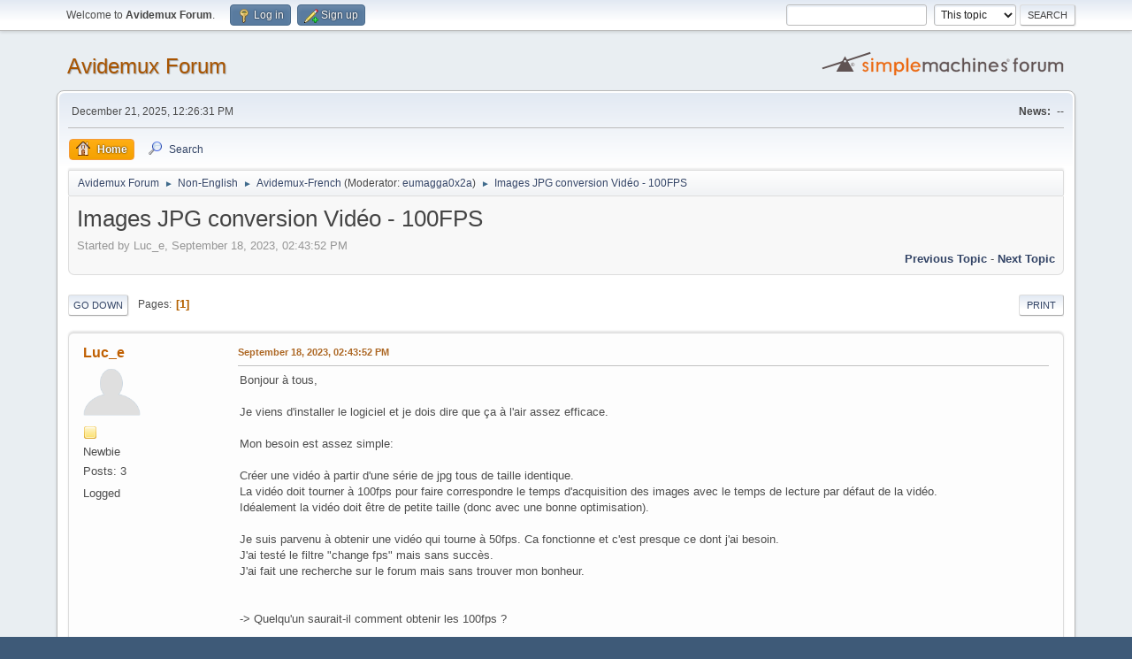

--- FILE ---
content_type: text/html; charset=UTF-8
request_url: https://avidemux.org/smif/index.php?topic=20296.msg95854
body_size: 6646
content:
<!DOCTYPE html>
<html lang="en-US">
<head>
	<meta charset="UTF-8">
	<link rel="stylesheet" href="https://avidemux.org/smif/Themes/default/css/minified_c17f89527444c3eafdf0211b18717118.css?smf212_1652107444">
	<style>
	img.avatar { max-width: 65px !important; max-height: 65px !important; }
	
	</style>
	<script>
		var smf_theme_url = "https://avidemux.org/smif/Themes/default";
		var smf_default_theme_url = "https://avidemux.org/smif/Themes/default";
		var smf_images_url = "https://avidemux.org/smif/Themes/default/images";
		var smf_smileys_url = "/smif/Smileys";
		var smf_smiley_sets = "aaron,akyhne,1844,fugue,alienine,default";
		var smf_smiley_sets_default = "fugue";
		var smf_avatars_url = "https://www.avidemux.org/smif/avatars";
		var smf_scripturl = "https://avidemux.org/smif/index.php?PHPSESSID=8c8442cf8de2d63dc3445a398ec4b8cb&amp;";
		var smf_iso_case_folding = false;
		var smf_charset = "UTF-8";
		var smf_session_id = "05cda602b6e865c58b971b5afd216ff9";
		var smf_session_var = "b7ba818";
		var smf_member_id = 0;
		var ajax_notification_text = 'Loading...';
		var help_popup_heading_text = 'A little lost? Let me explain:';
		var banned_text = 'Sorry Guest, you are banned from using this forum!';
		var smf_txt_expand = 'Expand';
		var smf_txt_shrink = 'Shrink';
		var smf_quote_expand = false;
		var allow_xhjr_credentials = false;
	</script>
	<script src="https://ajax.googleapis.com/ajax/libs/jquery/3.6.0/jquery.min.js"></script>
	<script src="https://avidemux.org/smif/Themes/default/scripts/jquery.sceditor.bbcode.min.js?smf212_1652107444"></script>
	<script src="https://avidemux.org/smif/Themes/default/scripts/minified_8a059a36da01ae09c9bee83b6dff4a06.js?smf212_1652107444"></script>
	<script src="https://avidemux.org/smif/Themes/default/scripts/minified_9332cd7cd248d595409acae4231eeb81.js?smf212_1652107444" defer></script>
	<script>
		var smf_smileys_url = '/smif/Smileys/fugue';
		var bbc_quote_from = 'Quote from';
		var bbc_quote = 'Quote';
		var bbc_search_on = 'on';
	var smf_you_sure ='Are you sure you want to do this?';
	</script>
	<title>Images JPG conversion Vidéo - 100FPS</title>
	<meta name="viewport" content="width=device-width, initial-scale=1">
	<meta property="og:site_name" content="Avidemux Forum">
	<meta property="og:title" content="Images JPG conversion Vidéo - 100FPS">
	<meta name="keywords" content="avidemux convert video">
	<meta property="og:url" content="https://avidemux.org/smif/index.php/topic,20296.0.html?PHPSESSID=8c8442cf8de2d63dc3445a398ec4b8cb">
	<meta property="og:description" content="Images JPG conversion Vidéo - 100FPS">
	<meta name="description" content="Images JPG conversion Vidéo - 100FPS">
	<meta name="theme-color" content="#557EA0">
	<meta name="robots" content="noindex">
	<link rel="canonical" href="https://avidemux.org/smif/index.php?topic=20296.0">
	<link rel="help" href="https://avidemux.org/smif/index.php?PHPSESSID=8c8442cf8de2d63dc3445a398ec4b8cb&amp;action=help">
	<link rel="contents" href="https://avidemux.org/smif/index.php?PHPSESSID=8c8442cf8de2d63dc3445a398ec4b8cb&amp;">
	<link rel="search" href="https://avidemux.org/smif/index.php?PHPSESSID=8c8442cf8de2d63dc3445a398ec4b8cb&amp;action=search">
	<link rel="alternate" type="application/rss+xml" title="Avidemux Forum - RSS" href="https://avidemux.org/smif/index.php?PHPSESSID=8c8442cf8de2d63dc3445a398ec4b8cb&amp;action=.xml;type=rss2;board=2">
	<link rel="alternate" type="application/atom+xml" title="Avidemux Forum - Atom" href="https://avidemux.org/smif/index.php?PHPSESSID=8c8442cf8de2d63dc3445a398ec4b8cb&amp;action=.xml;type=atom;board=2">
	<link rel="index" href="https://avidemux.org/smif/index.php/board,2.0.html?PHPSESSID=8c8442cf8de2d63dc3445a398ec4b8cb"><script type="text/javascript">
		var ct_date = new Date(), 
			ctTimeMs = new Date().getTime(),
			ctMouseEventTimerFlag = true, //Reading interval flag
			ctMouseData = [],
			ctMouseDataCounter = 0;

		function ctSetCookie(c_name, value) {
			document.cookie = c_name + "=" + encodeURIComponent(value) + "; path=/";
		}

		ctSetCookie("ct_ps_timestamp", Math.floor(new Date().getTime()/1000));
		ctSetCookie("ct_fkp_timestamp", "0");
		ctSetCookie("ct_pointer_data", "0");
		ctSetCookie("ct_timezone", "0");

		setTimeout(function(){
			ctSetCookie("ct_checkjs", "180cd3c5beff2dc1fcf30ef39750f672");
			ctSetCookie("ct_timezone", ct_date.getTimezoneOffset()/60*(-1));
		},1000);

		//Writing first key press timestamp
		var ctFunctionFirstKey = function output(event){
			var KeyTimestamp = Math.floor(new Date().getTime()/1000);
			ctSetCookie("ct_fkp_timestamp", KeyTimestamp);
			ctKeyStopStopListening();
		}

		//Reading interval
		var ctMouseReadInterval = setInterval(function(){
			ctMouseEventTimerFlag = true;
		}, 150);
			
		//Writting interval
		var ctMouseWriteDataInterval = setInterval(function(){
			ctSetCookie("ct_pointer_data", JSON.stringify(ctMouseData));
		}, 1200);

		//Logging mouse position each 150 ms
		var ctFunctionMouseMove = function output(event){
			if(ctMouseEventTimerFlag == true){
				
				ctMouseData.push([
					Math.round(event.pageY),
					Math.round(event.pageX),
					Math.round(new Date().getTime() - ctTimeMs)
				]);
				
				ctMouseDataCounter++;
				ctMouseEventTimerFlag = false;
				if(ctMouseDataCounter >= 100){
					ctMouseStopData();
				}
			}
		}

		//Stop mouse observing function
		function ctMouseStopData(){
			if(typeof window.addEventListener == "function"){
				window.removeEventListener("mousemove", ctFunctionMouseMove);
			}else{
				window.detachEvent("onmousemove", ctFunctionMouseMove);
			}
			clearInterval(ctMouseReadInterval);
			clearInterval(ctMouseWriteDataInterval);				
		}

		//Stop key listening function
		function ctKeyStopStopListening(){
			if(typeof window.addEventListener == "function"){
				window.removeEventListener("mousedown", ctFunctionFirstKey);
				window.removeEventListener("keydown", ctFunctionFirstKey);
			}else{
				window.detachEvent("mousedown", ctFunctionFirstKey);
				window.detachEvent("keydown", ctFunctionFirstKey);
			}
		}

		if(typeof window.addEventListener == "function"){
			window.addEventListener("mousemove", ctFunctionMouseMove);
			window.addEventListener("mousedown", ctFunctionFirstKey);
			window.addEventListener("keydown", ctFunctionFirstKey);
		}else{
			window.attachEvent("onmousemove", ctFunctionMouseMove);
			window.attachEvent("mousedown", ctFunctionFirstKey);
			window.attachEvent("keydown", ctFunctionFirstKey);
		}
	</script>
</head>
<body id="chrome" class="action_messageindex board_2">
<div id="footerfix">
	<div id="top_section">
		<div class="inner_wrap">
			<ul class="floatleft" id="top_info">
				<li class="welcome">
					Welcome to <strong>Avidemux Forum</strong>.
				</li>
				<li class="button_login">
					<a href="https://avidemux.org/smif/index.php?PHPSESSID=8c8442cf8de2d63dc3445a398ec4b8cb&amp;action=login" class="open" onclick="return reqOverlayDiv(this.href, 'Log in', 'login');">
						<span class="main_icons login"></span>
						<span class="textmenu">Log in</span>
					</a>
				</li>
				<li class="button_signup">
					<a href="https://avidemux.org/smif/index.php?PHPSESSID=8c8442cf8de2d63dc3445a398ec4b8cb&amp;action=signup" class="open">
						<span class="main_icons regcenter"></span>
						<span class="textmenu">Sign up</span>
					</a>
				</li>
			</ul>
			<form id="search_form" class="floatright" action="https://avidemux.org/smif/index.php?PHPSESSID=8c8442cf8de2d63dc3445a398ec4b8cb&amp;action=search2" method="post" accept-charset="UTF-8">
				<input type="search" name="search" value="">&nbsp;
				<select name="search_selection">
					<option value="all">Entire forum </option>
					<option value="topic" selected>This topic</option>
					<option value="board">This board</option>
				</select>
				<input type="hidden" name="sd_topic" value="20296">
				<input type="submit" name="search2" value="Search" class="button">
				<input type="hidden" name="advanced" value="0">
			</form>
		</div><!-- .inner_wrap -->
	</div><!-- #top_section -->
	<div id="header">
		<h1 class="forumtitle">
			<a id="top" href="https://avidemux.org/smif/index.php?PHPSESSID=8c8442cf8de2d63dc3445a398ec4b8cb&amp;">Avidemux Forum</a>
		</h1>
		<img id="smflogo" src="https://avidemux.org/smif/Themes/default/images/smflogo.svg" alt="Simple Machines Forum" title="Simple Machines Forum">
	</div>
	<div id="wrapper">
		<div id="upper_section">
			<div id="inner_section">
				<div id="inner_wrap" class="hide_720">
					<div class="user">
						<time datetime="2025-12-21T12:26:32Z">December 21, 2025, 12:26:31 PM</time>
					</div>
					<div class="news">
						<h2>News: </h2>
						<p>--</p>
					</div>
				</div>
				<a class="mobile_user_menu">
					<span class="menu_icon"></span>
					<span class="text_menu">Main Menu</span>
				</a>
				<div id="main_menu">
					<div id="mobile_user_menu" class="popup_container">
						<div class="popup_window description">
							<div class="popup_heading">Main Menu
								<a href="javascript:void(0);" class="main_icons hide_popup"></a>
							</div>
							
					<ul class="dropmenu menu_nav">
						<li class="button_home">
							<a class="active" href="https://avidemux.org/smif/index.php?PHPSESSID=8c8442cf8de2d63dc3445a398ec4b8cb&amp;">
								<span class="main_icons home"></span><span class="textmenu">Home</span>
							</a>
						</li>
						<li class="button_search">
							<a href="https://avidemux.org/smif/index.php?PHPSESSID=8c8442cf8de2d63dc3445a398ec4b8cb&amp;action=search">
								<span class="main_icons search"></span><span class="textmenu">Search</span>
							</a>
						</li>
					</ul><!-- .menu_nav -->
						</div>
					</div>
				</div>
				<div class="navigate_section">
					<ul>
						<li>
							<a href="https://avidemux.org/smif/index.php?PHPSESSID=8c8442cf8de2d63dc3445a398ec4b8cb&amp;"><span>Avidemux Forum</span></a>
						</li>
						<li>
							<span class="dividers"> &#9658; </span>
							<a href="https://avidemux.org/smif/index.php?PHPSESSID=8c8442cf8de2d63dc3445a398ec4b8cb&amp;#c11"><span>Non-English</span></a>
						</li>
						<li>
							<span class="dividers"> &#9658; </span>
							<a href="https://avidemux.org/smif/index.php/board,2.0.html?PHPSESSID=8c8442cf8de2d63dc3445a398ec4b8cb"><span>Avidemux-French</span></a> <span class="board_moderators">(Moderator: <a href="https://avidemux.org/smif/index.php?PHPSESSID=8c8442cf8de2d63dc3445a398ec4b8cb&amp;action=profile;u=207514" title="Board Moderator">eumagga0x2a</a>)</span>
						</li>
						<li class="last">
							<span class="dividers"> &#9658; </span>
							<a href="https://avidemux.org/smif/index.php/topic,20296.0.html?PHPSESSID=8c8442cf8de2d63dc3445a398ec4b8cb"><span>Images JPG conversion Vidéo - 100FPS</span></a>
						</li>
					</ul>
				</div><!-- .navigate_section -->
			</div><!-- #inner_section -->
		</div><!-- #upper_section -->
		<div id="content_section">
			<div id="main_content_section">
		<div id="display_head" class="information">
			<h2 class="display_title">
				<span id="top_subject">Images JPG conversion Vidéo - 100FPS</span>
			</h2>
			<p>Started by Luc_e, September 18, 2023, 02:43:52 PM</p>
			<span class="nextlinks floatright"><a href="https://avidemux.org/smif/index.php/topic,20296.0/prev_next,prev.html?PHPSESSID=8c8442cf8de2d63dc3445a398ec4b8cb#new">Previous topic</a> - <a href="https://avidemux.org/smif/index.php/topic,20296.0/prev_next,next.html?PHPSESSID=8c8442cf8de2d63dc3445a398ec4b8cb#new">Next topic</a></span>
		</div><!-- #display_head -->
		
		<div class="pagesection top">
			
		<div class="buttonlist floatright">
			
				<a class="button button_strip_print" href="https://avidemux.org/smif/index.php?PHPSESSID=8c8442cf8de2d63dc3445a398ec4b8cb&amp;action=printpage;topic=20296.0"  rel="nofollow">Print</a>
		</div>
			 
			<div class="pagelinks floatleft">
				<a href="#bot" class="button">Go Down</a>
				<span class="pages">Pages</span><span class="current_page">1</span> 
			</div>
		<div class="mobile_buttons floatright">
			<a class="button mobile_act">User actions</a>
			
		</div>
		</div>
		<div id="forumposts">
			<form action="https://avidemux.org/smif/index.php?PHPSESSID=8c8442cf8de2d63dc3445a398ec4b8cb&amp;action=quickmod2;topic=20296.0" method="post" accept-charset="UTF-8" name="quickModForm" id="quickModForm" onsubmit="return oQuickModify.bInEditMode ? oQuickModify.modifySave('05cda602b6e865c58b971b5afd216ff9', 'b7ba818') : false">
				<div class="windowbg" id="msg95852">
					
					<div class="post_wrapper">
						<div class="poster">
							<h4>
								<a href="https://avidemux.org/smif/index.php?PHPSESSID=8c8442cf8de2d63dc3445a398ec4b8cb&amp;action=profile;u=233015" title="View the profile of Luc_e">Luc_e</a>
							</h4>
							<ul class="user_info">
								<li class="avatar">
									<a href="https://avidemux.org/smif/index.php?PHPSESSID=8c8442cf8de2d63dc3445a398ec4b8cb&amp;action=profile;u=233015"><img class="avatar" src="https://www.avidemux.org/smif/avatars/default.png" alt=""></a>
								</li>
								<li class="icons"><img src="https://avidemux.org/smif/Themes/default/images/membericons/icon.png" alt="*"></li>
								<li class="postgroup">Newbie</li>
								<li class="postcount">Posts: 3</li>
								<li class="im_icons">
									<ol>
										<li class="custom cust_gender"><span class=" main_icons gender_0" title="Male"></span></li>
									</ol>
								</li>
								<li class="poster_ip">Logged</li>
							</ul>
						</div><!-- .poster -->
						<div class="postarea">
							<div class="keyinfo">
								<div id="subject_95852" class="subject_title subject_hidden">
									<a href="https://avidemux.org/smif/index.php?PHPSESSID=8c8442cf8de2d63dc3445a398ec4b8cb&amp;msg=95852" rel="nofollow">Images JPG conversion Vidéo - 100FPS</a>
								</div>
								
								<div class="postinfo">
									<span class="messageicon"  style="position: absolute; z-index: -1;">
										<img src="https://avidemux.org/smif/Themes/default/images/post/xx.png" alt="">
									</span>
									<a href="https://avidemux.org/smif/index.php?PHPSESSID=8c8442cf8de2d63dc3445a398ec4b8cb&amp;msg=95852" rel="nofollow" title="Images JPG conversion Vidéo - 100FPS" class="smalltext">September 18, 2023, 02:43:52 PM</a>
									<span class="spacer"></span>
									<span class="smalltext modified floatright" id="modified_95852">
									</span>
								</div>
								<div id="msg_95852_quick_mod"></div>
							</div><!-- .keyinfo -->
							<div class="post">
								<div class="inner" data-msgid="95852" id="msg_95852">
									Bonjour à tous,<br><br>Je viens d&#39;installer le logiciel et je dois dire que ça à l&#39;air assez efficace.<br><br>Mon besoin est assez simple:<br><br>Créer une vidéo à partir d&#39;une série de jpg tous de taille identique.<br>La vidéo doit tourner à 100fps pour faire correspondre le temps d&#39;acquisition des images avec le temps de lecture par défaut de la vidéo.<br>Idéalement la vidéo doit être de petite taille (donc avec une bonne optimisation).<br><br>Je suis parvenu à obtenir une vidéo qui tourne à 50fps. Ca fonctionne et c&#39;est presque ce dont j&#39;ai besoin.<br>J&#39;ai testé le filtre &quot;change fps&quot; mais sans succès.<br>J&#39;ai fait une recherche sur le forum mais sans trouver mon bonheur.<br><br><br>-&gt; Quelqu&#39;un saurait-il comment obtenir les 100fps ?<br><br>Merci <img src="/smif/Smileys/fugue/smiley.png" alt="&#58;&#41;" title="Smiley" class="smiley"><br>
								</div>
							</div><!-- .post -->
							<div class="under_message">
							</div><!-- .under_message -->
						</div><!-- .postarea -->
						<div class="moderatorbar">
						</div><!-- .moderatorbar -->
					</div><!-- .post_wrapper -->
				</div><!-- $message[css_class] -->
				<hr class="post_separator">
				<div class="windowbg" id="msg95854">
					
					<a id="new"></a>
					<div class="post_wrapper">
						<div class="poster">
							<h4>
								<a href="https://avidemux.org/smif/index.php?PHPSESSID=8c8442cf8de2d63dc3445a398ec4b8cb&amp;action=profile;u=207514" title="View the profile of eumagga0x2a">eumagga0x2a</a>
							</h4>
							<ul class="user_info">
								<li class="membergroup">Moderator</li>
								<li class="avatar">
									<a href="https://avidemux.org/smif/index.php?PHPSESSID=8c8442cf8de2d63dc3445a398ec4b8cb&amp;action=profile;u=207514"><img class="avatar" src="https://www.avidemux.org/smif/avatars/default.png" alt=""></a>
								</li>
								<li class="icons"><img src="https://avidemux.org/smif/Themes/default/images/membericons/iconmod.png" alt="*"><img src="https://avidemux.org/smif/Themes/default/images/membericons/iconmod.png" alt="*"><img src="https://avidemux.org/smif/Themes/default/images/membericons/iconmod.png" alt="*"><img src="https://avidemux.org/smif/Themes/default/images/membericons/iconmod.png" alt="*"><img src="https://avidemux.org/smif/Themes/default/images/membericons/iconmod.png" alt="*"></li>
								<li class="postgroup">Hero Member</li>
								<li class="postcount">Posts: 7,350</li>
								<li class="poster_ip">Logged</li>
							</ul>
						</div><!-- .poster -->
						<div class="postarea">
							<div class="keyinfo">
								<div id="subject_95854" class="subject_title subject_hidden">
									<a href="https://avidemux.org/smif/index.php?PHPSESSID=8c8442cf8de2d63dc3445a398ec4b8cb&amp;msg=95854" rel="nofollow">Re: Images JPG conversion Vidéo - 100FPS</a>
								</div>
								<span class="page_number floatright">#1</span>
								<div class="postinfo">
									<span class="messageicon"  style="position: absolute; z-index: -1;">
										<img src="https://avidemux.org/smif/Themes/default/images/post/xx.png" alt="">
									</span>
									<a href="https://avidemux.org/smif/index.php?PHPSESSID=8c8442cf8de2d63dc3445a398ec4b8cb&amp;msg=95854" rel="nofollow" title="Reply #1 - Re: Images JPG conversion Vidéo - 100FPS" class="smalltext">September 18, 2023, 07:15:31 PM</a>
									<span class="spacer"></span>
									<span class="smalltext modified floatright" id="modified_95854">
									</span>
								</div>
								<div id="msg_95854_quick_mod"></div>
							</div><!-- .keyinfo -->
							<div class="post">
								<div class="inner" data-msgid="95854" id="msg_95854">
									Bonjour,<br><br><blockquote class="bbc_standard_quote"><cite><a href="https://avidemux.org/smif/index.php?PHPSESSID=8c8442cf8de2d63dc3445a398ec4b8cb&amp;msg=95852">Quote from: Luc_e on September 18, 2023, 02:43:52 PM</a></cite>J&#39;ai testé le filtre &quot;change fps&quot; mais sans succès.</blockquote><br>Vous était au bon endroit : choisissez un encodeur vidéo, par ex. &quot;Mpeg4 AVC (x264)&quot;, puis ajoutez le filtre vidéo &quot;Changer la fréquence d&#39;images (i/s)&quot; &quot;Source: [50 (PAL/SÉCAM)&quot; &quot;Destination: [Manuel]&quot; &quot;Fréquence destination: [100,000]&quot;, enregistrez la vidéo.<br>
								</div>
							</div><!-- .post -->
							<div class="under_message">
							</div><!-- .under_message -->
						</div><!-- .postarea -->
						<div class="moderatorbar">
						</div><!-- .moderatorbar -->
					</div><!-- .post_wrapper -->
				</div><!-- $message[css_class] -->
				<hr class="post_separator">
				<div class="windowbg" id="msg95858">
					
					
					<div class="post_wrapper">
						<div class="poster">
							<h4>
								<a href="https://avidemux.org/smif/index.php?PHPSESSID=8c8442cf8de2d63dc3445a398ec4b8cb&amp;action=profile;u=233015" title="View the profile of Luc_e">Luc_e</a>
							</h4>
							<ul class="user_info">
								<li class="avatar">
									<a href="https://avidemux.org/smif/index.php?PHPSESSID=8c8442cf8de2d63dc3445a398ec4b8cb&amp;action=profile;u=233015"><img class="avatar" src="https://www.avidemux.org/smif/avatars/default.png" alt=""></a>
								</li>
								<li class="icons"><img src="https://avidemux.org/smif/Themes/default/images/membericons/icon.png" alt="*"></li>
								<li class="postgroup">Newbie</li>
								<li class="postcount">Posts: 3</li>
								<li class="im_icons">
									<ol>
										<li class="custom cust_gender"><span class=" main_icons gender_0" title="Male"></span></li>
									</ol>
								</li>
								<li class="poster_ip">Logged</li>
							</ul>
						</div><!-- .poster -->
						<div class="postarea">
							<div class="keyinfo">
								<div id="subject_95858" class="subject_title subject_hidden">
									<a href="https://avidemux.org/smif/index.php?PHPSESSID=8c8442cf8de2d63dc3445a398ec4b8cb&amp;msg=95858" rel="nofollow">Re: Images JPG conversion Vidéo - 100FPS</a>
								</div>
								<span class="page_number floatright">#2</span>
								<div class="postinfo">
									<span class="messageicon"  style="position: absolute; z-index: -1;">
										<img src="https://avidemux.org/smif/Themes/default/images/post/xx.png" alt="">
									</span>
									<a href="https://avidemux.org/smif/index.php?PHPSESSID=8c8442cf8de2d63dc3445a398ec4b8cb&amp;msg=95858" rel="nofollow" title="Reply #2 - Re: Images JPG conversion Vidéo - 100FPS" class="smalltext">September 19, 2023, 08:57:38 AM</a>
									<span class="spacer"></span>
									<span class="smalltext modified floatright" id="modified_95858">
									</span>
								</div>
								<div id="msg_95858_quick_mod"></div>
							</div><!-- .keyinfo -->
							<div class="post">
								<div class="inner" data-msgid="95858" id="msg_95858">
									Bonjour,<br><br>Super ça fonctionne, merci pour la réponse !<br>Les FPS sont respectés, la taille de la vidéo est bien maîtrisée. Top-notch.<br>
								</div>
							</div><!-- .post -->
							<div class="under_message">
							</div><!-- .under_message -->
						</div><!-- .postarea -->
						<div class="moderatorbar">
						</div><!-- .moderatorbar -->
					</div><!-- .post_wrapper -->
				</div><!-- $message[css_class] -->
				<hr class="post_separator">
				<div class="windowbg" id="msg95859">
					
					
					<div class="post_wrapper">
						<div class="poster">
							<h4>
								<a href="https://avidemux.org/smif/index.php?PHPSESSID=8c8442cf8de2d63dc3445a398ec4b8cb&amp;action=profile;u=233015" title="View the profile of Luc_e">Luc_e</a>
							</h4>
							<ul class="user_info">
								<li class="avatar">
									<a href="https://avidemux.org/smif/index.php?PHPSESSID=8c8442cf8de2d63dc3445a398ec4b8cb&amp;action=profile;u=233015"><img class="avatar" src="https://www.avidemux.org/smif/avatars/default.png" alt=""></a>
								</li>
								<li class="icons"><img src="https://avidemux.org/smif/Themes/default/images/membericons/icon.png" alt="*"></li>
								<li class="postgroup">Newbie</li>
								<li class="postcount">Posts: 3</li>
								<li class="im_icons">
									<ol>
										<li class="custom cust_gender"><span class=" main_icons gender_0" title="Male"></span></li>
									</ol>
								</li>
								<li class="poster_ip">Logged</li>
							</ul>
						</div><!-- .poster -->
						<div class="postarea">
							<div class="keyinfo">
								<div id="subject_95859" class="subject_title subject_hidden">
									<a href="https://avidemux.org/smif/index.php?PHPSESSID=8c8442cf8de2d63dc3445a398ec4b8cb&amp;msg=95859" rel="nofollow">Re: Images JPG conversion Vidéo - 100FPS</a>
								</div>
								<span class="page_number floatright">#3</span>
								<div class="postinfo">
									<span class="messageicon"  style="position: absolute; z-index: -1;">
										<img src="https://avidemux.org/smif/Themes/default/images/post/xx.png" alt="">
									</span>
									<a href="https://avidemux.org/smif/index.php?PHPSESSID=8c8442cf8de2d63dc3445a398ec4b8cb&amp;msg=95859" rel="nofollow" title="Reply #3 - Re: Images JPG conversion Vidéo - 100FPS" class="smalltext">September 19, 2023, 09:14:18 AM</a>
									<span class="spacer"></span>
									<span class="smalltext modified floatright" id="modified_95859">
									</span>
								</div>
								<div id="msg_95859_quick_mod"></div>
							</div><!-- .keyinfo -->
							<div class="post">
								<div class="inner" data-msgid="95859" id="msg_95859">
									Pour les prochains:<br><br>TUTO AVIDEMUX JPEG to MKV <br><br>1.Editer &gt; Préférences &gt; Import &gt; Images &gt; 50 FPS <br>2.Charger les images en faisant une selelection/glisser/lacher dans Avidemux <br>3.Sortie vidéo &gt; Choisissez un encodeur vidéo, par ex. &quot;Mpeg4 AVC (x264)&quot;,&nbsp; <br>4.AjouteR le filtre vidéo &quot;Changer la fréquence d&#39;images (i/s)&quot; &quot;Source: [50 (PAL/SÉCAM) &quot;Destination: [Manuel]&quot; &quot;Fréquence destination: [100,000]&quot; <br>5.Choisir un format de sortie par exemple MKV <br>6.Enregistrer la vidéo<br><br>&nbsp;
								</div>
							</div><!-- .post -->
							<div class="under_message">
							</div><!-- .under_message -->
						</div><!-- .postarea -->
						<div class="moderatorbar">
						</div><!-- .moderatorbar -->
					</div><!-- .post_wrapper -->
				</div><!-- $message[css_class] -->
				<hr class="post_separator">
			</form>
		</div><!-- #forumposts -->
		<div class="pagesection">
			
		<div class="buttonlist floatright">
			
				<a class="button button_strip_print" href="https://avidemux.org/smif/index.php?PHPSESSID=8c8442cf8de2d63dc3445a398ec4b8cb&amp;action=printpage;topic=20296.0"  rel="nofollow">Print</a>
		</div>
			 
			<div class="pagelinks floatleft">
				<a href="#main_content_section" class="button" id="bot">Go Up</a>
				<span class="pages">Pages</span><span class="current_page">1</span> 
			</div>
		<div class="mobile_buttons floatright">
			<a class="button mobile_act">User actions</a>
			
		</div>
		</div>
				<div class="navigate_section">
					<ul>
						<li>
							<a href="https://avidemux.org/smif/index.php?PHPSESSID=8c8442cf8de2d63dc3445a398ec4b8cb&amp;"><span>Avidemux Forum</span></a>
						</li>
						<li>
							<span class="dividers"> &#9658; </span>
							<a href="https://avidemux.org/smif/index.php?PHPSESSID=8c8442cf8de2d63dc3445a398ec4b8cb&amp;#c11"><span>Non-English</span></a>
						</li>
						<li>
							<span class="dividers"> &#9658; </span>
							<a href="https://avidemux.org/smif/index.php/board,2.0.html?PHPSESSID=8c8442cf8de2d63dc3445a398ec4b8cb"><span>Avidemux-French</span></a> <span class="board_moderators">(Moderator: <a href="https://avidemux.org/smif/index.php?PHPSESSID=8c8442cf8de2d63dc3445a398ec4b8cb&amp;action=profile;u=207514" title="Board Moderator">eumagga0x2a</a>)</span>
						</li>
						<li class="last">
							<span class="dividers"> &#9658; </span>
							<a href="https://avidemux.org/smif/index.php/topic,20296.0.html?PHPSESSID=8c8442cf8de2d63dc3445a398ec4b8cb"><span>Images JPG conversion Vidéo - 100FPS</span></a>
						</li>
					</ul>
				</div><!-- .navigate_section -->
		<div id="moderationbuttons">
			
		</div>
		<div id="display_jump_to"></div>
		<div id="mobile_action" class="popup_container">
			<div class="popup_window description">
				<div class="popup_heading">
					User actions
					<a href="javascript:void(0);" class="main_icons hide_popup"></a>
				</div>
				
		<div class="buttonlist">
			
				<a class="button button_strip_print" href="https://avidemux.org/smif/index.php?PHPSESSID=8c8442cf8de2d63dc3445a398ec4b8cb&amp;action=printpage;topic=20296.0"  rel="nofollow">Print</a>
		</div>
			</div>
		</div>
		<script>
			if ('XMLHttpRequest' in window)
			{
				var oQuickModify = new QuickModify({
					sScriptUrl: smf_scripturl,
					sClassName: 'quick_edit',
					bShowModify: true,
					iTopicId: 20296,
					sTemplateBodyEdit: '\n\t\t\t\t\t\t<div id="quick_edit_body_container">\n\t\t\t\t\t\t\t<div id="error_box" class="error"><' + '/div>\n\t\t\t\t\t\t\t<textarea class="editor" name="message" rows="12" tabindex="1">%body%<' + '/textarea><br>\n\t\t\t\t\t\t\t<input type="hidden" name="b7ba818" value="05cda602b6e865c58b971b5afd216ff9">\n\t\t\t\t\t\t\t<input type="hidden" name="topic" value="20296">\n\t\t\t\t\t\t\t<input type="hidden" name="msg" value="%msg_id%">\n\t\t\t\t\t\t\t<div class="righttext quickModifyMargin">\n\t\t\t\t\t\t\t\t<input type="submit" name="post" value="Save" tabindex="2" onclick="return oQuickModify.modifySave(\'05cda602b6e865c58b971b5afd216ff9\', \'b7ba818\');" accesskey="s" class="button"> <input type="submit" name="cancel" value="Cancel" tabindex="3" onclick="return oQuickModify.modifyCancel();" class="button">\n\t\t\t\t\t\t\t<' + '/div>\n\t\t\t\t\t\t<' + '/div>',
					sTemplateSubjectEdit: '<input type="text" name="subject" value="%subject%" size="80" maxlength="80" tabindex="4">',
					sTemplateBodyNormal: '%body%',
					sTemplateSubjectNormal: '<a hr'+'ef="' + smf_scripturl + '?topic=20296.msg%msg_id%#msg%msg_id%" rel="nofollow">%subject%<' + '/a>',
					sTemplateTopSubject: '%subject%',
					sTemplateReasonEdit: 'Reason for editing: <input type="text" name="modify_reason" value="%modify_reason%" size="80" maxlength="80" tabindex="5" class="quickModifyMargin">',
					sTemplateReasonNormal: '%modify_text',
					sErrorBorderStyle: '1px solid red'
				});

				aJumpTo[aJumpTo.length] = new JumpTo({
					sContainerId: "display_jump_to",
					sJumpToTemplate: "<label class=\"smalltext jump_to\" for=\"%select_id%\">Jump to<" + "/label> %dropdown_list%",
					iCurBoardId: 2,
					iCurBoardChildLevel: 0,
					sCurBoardName: "Avidemux-French",
					sBoardChildLevelIndicator: "==",
					sBoardPrefix: "=> ",
					sCatSeparator: "-----------------------------",
					sCatPrefix: "",
					sGoButtonLabel: "Go"
				});

				aIconLists[aIconLists.length] = new IconList({
					sBackReference: "aIconLists[" + aIconLists.length + "]",
					sIconIdPrefix: "msg_icon_",
					sScriptUrl: smf_scripturl,
					bShowModify: true,
					iBoardId: 2,
					iTopicId: 20296,
					sSessionId: smf_session_id,
					sSessionVar: smf_session_var,
					sLabelIconList: "Message icon",
					sBoxBackground: "transparent",
					sBoxBackgroundHover: "#ffffff",
					iBoxBorderWidthHover: 1,
					sBoxBorderColorHover: "#adadad" ,
					sContainerBackground: "#ffffff",
					sContainerBorder: "1px solid #adadad",
					sItemBorder: "1px solid #ffffff",
					sItemBorderHover: "1px dotted gray",
					sItemBackground: "transparent",
					sItemBackgroundHover: "#e0e0f0"
				});
			}
		</script>
			</div><!-- #main_content_section -->
		</div><!-- #content_section -->
	</div><!-- #wrapper -->
</div><!-- #footerfix -->
	<div id="footer">
		<div class="inner_wrap">
		<ul>
			<li class="floatright"><a href="https://avidemux.org/smif/index.php?PHPSESSID=8c8442cf8de2d63dc3445a398ec4b8cb&amp;action=help">Help</a> | <a href="https://avidemux.org/smif/index.php?PHPSESSID=8c8442cf8de2d63dc3445a398ec4b8cb&amp;action=agreement">Terms and Rules</a> | <a href="#top_section">Go Up &#9650;</a></li>
			<li class="copyright"><a href="https://avidemux.org/smif/index.php?PHPSESSID=8c8442cf8de2d63dc3445a398ec4b8cb&amp;action=credits" title="License" target="_blank" rel="noopener">SMF 2.1.2 &copy; 2022</a>, <a href="https://www.simplemachines.org" title="Simple Machines" target="_blank" rel="noopener">Simple Machines</a></li>
		</ul>
		</div>
	</div><!-- #footer -->
<script>
window.addEventListener("DOMContentLoaded", function() {
	function triggerCron()
	{
		$.get('https://avidemux.org/smif' + "/cron.php?ts=1766319990");
	}
	window.setTimeout(triggerCron, 1);
		$.sceditor.locale["en"] = {
			"Width (optional):": "Width (optional):",
			"Height (optional):": "Height (optional):",
			"Insert": "Insert",
			"Description (optional):": "Description (optional)",
			"Rows:": "Rows:",
			"Cols:": "Cols:",
			"URL:": "URL:",
			"E-mail:": "E-mail:",
			"Video URL:": "Video URL:",
			"More": "More",
			"Close": "Close",
			dateFormat: "month/day/year"
		};
});
</script>
</body>
</html>